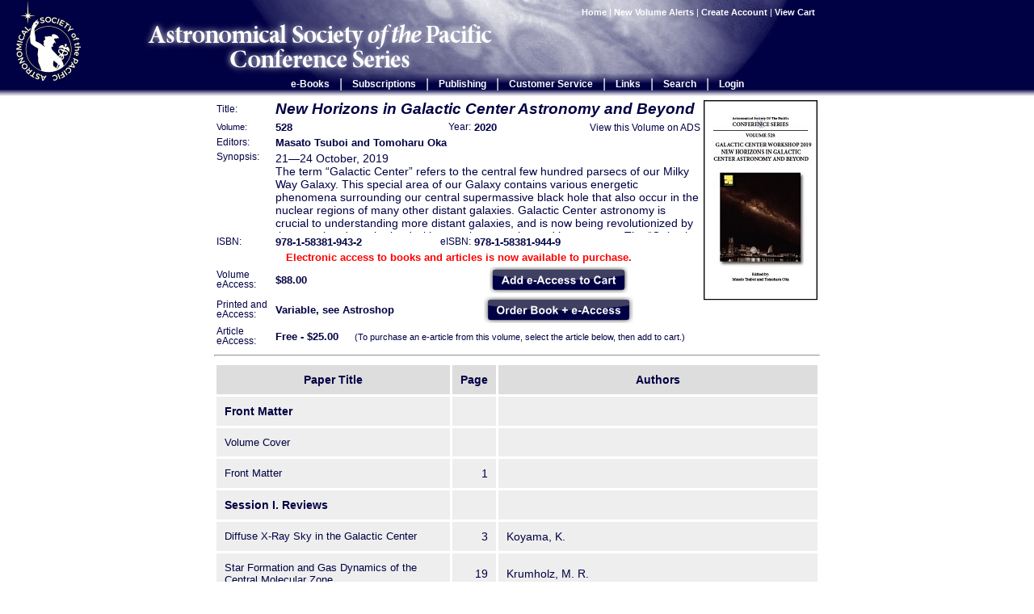

--- FILE ---
content_type: text/html; charset=UTF-8
request_url: https://www.aspbooks.org/a/volumes/table_of_contents/?book_id=598
body_size: 12370
content:
<html>
	<head>
	<title>New Horizons in Galactic Center Astronomy and Beyond - aspbooks.org</title>
	<link rel="shortcut icon" href="/favicon.ico" >
	<meta name="Description" content="">
	<meta name="Keywords" content="">
	<meta http-equiv="Content-Type" content="text/html;charset=utf-8" />
	<link rel="stylesheet" href="/stylesheets/aspcs.css" type="text/css" media="screen, print" />

<!--[if lt IE 7]>
<script language="JavaScript">
function correctPNG() // correctly handle PNG transparency in Win IE 5.5 & 6.
{
   var arVersion = navigator.appVersion.split("MSIE")
   var version = parseFloat(arVersion[1])
   if ((version >= 5.5) && (document.body.filters)) 
   {
      for(var i=0; i<document.images.length; i++)
      {
         var img = document.images[i]
         var imgName = img.src.toUpperCase()
         if (imgName.substring(imgName.length-3, imgName.length) == "PNG")
         {
            var imgID = (img.id) ? "id='" + img.id + "' " : ""
            var imgClass = (img.className) ? "class='" + img.className + "' " : ""
            var imgTitle = (img.title) ? "title='" + img.title + "' " : "title='" + img.alt + "' "
            var imgStyle = "display:inline-block;" + img.style.cssText 
            if (img.align == "left") imgStyle = "float:left;" + imgStyle
            if (img.align == "right") imgStyle = "float:right;" + imgStyle
            if (img.parentElement.href) imgStyle = "cursor:hand;" + imgStyle
            var strNewHTML = "<span " + imgID + imgClass + imgTitle
            + " style=\"" + "width:" + img.width + "px; height:" + img.height + "px;" + imgStyle + ";"
            + "filter:progid:DXImageTransform.Microsoft.AlphaImageLoader"
            + "(src=\'" + img.src + "\', sizingMethod='scale');\"></span>" 
            img.outerHTML = strNewHTML
            i = i-1
         }
      }
   }    
}
window.attachEvent("onload", correctPNG);
</script>
<![endif]-->


		<script src="http://www.google-analytics.com/urchin.js" type="text/javascript"></script>
		<script type="text/javascript" src="/scripts/menus.js"></script>
	</head>
	<body onclick="toggleMenu('close', this, event)">
		<div id="logo"><img alt="ASP logo" src="/images/ASPlogo-1Creverse-2b.png" /></div>
		<div id="aspcs"><img alt="ASPCS" src="/images/aspcs.png" /></div>
		<table id="header">
			<tr>
				<td>&nbsp;</td>
				<td id="headerImage" style="background-image: url('/images/background2.jpg');">
						<table id="headerContent">
							<tr>
								<td id="searchBox">
									<a href="/">Home</a>
																		| <a href="/a/users/notification">New Volume Alerts</a>
																		| <a href="/a/users/create_account">Create Account</a>
																		| <a href="/a/shop/view_cart">View Cart
									</a>&nbsp;

								</td>
							</tr>
							<tr>
								<td style="height: 60px"><div id="headerMiddle">&nbsp;</div></td>
							</tr>
							<tr>
								<td id="headerBottom">
										<table id="menuContainer">
											<tr>
												<td class="menuOption" id="eBooks" onmouseover="mouseOverShowMenu(this.id, event)" onclick="toggleMenu(this.id, this, event)">
													<a onclick="return false" href="/a/menu">e-Books</a>
													<div class="menuDropDown">
														<a href="/a/volumes">Volume Listing</a>	
<a href="/a/volumes/editor_index">Editor Index</a>	
<a href="/a/volumes/author_index">Author Index</a>
<a href="/a/volumes/search/advanced">Advanced Paper Search</a>
<a href="/a/users/notification">New Volume Alerts</a>

													</div>
												</td>
												<td class="menuDivider">|</td>
												<td class="menuOption" id="subscriptions" onmouseover="mouseOverShowMenu(this.id, event)" onclick="toggleMenu(this.id, this, event)">
													<a onclick="return false" href="/a/menu">Subscriptions</a>
													<div class="menuDropDown">
														<a href="https://astrosociety.org/news-publications/aspcs/subscriptions.html" target="_blank">Subscription Information</a>

													</div>
												</td>
												<td class="menuDivider">|</td>
												<td class="menuOption" id="publishing" onmouseover="mouseOverShowMenu(this.id, event)" onclick="toggleMenu(this.id, this, event)">
													<a onclick="return false" href="/a/menu">Publishing</a>
													<div class="menuDropDown">
														<a href="/html/publishing_with_asp/">Publishing with the ASP</a>
<a href="/html/editors_information/">Editors' Information</a>
<a href="/html/publishing_overview/">Overview of the Publishing Process</a>
<a href="/html/instr_temp_mac/">Instructions, Templates, Macros and Forms</a>
<a href="/html/step1_getting_started/">Step 1. Getting Started</a>
<a href="/html/step2_compiling/">Step 2. Compiling the Volume</a>
<a href="/html/step3_submitting/">Step 3. Submitting the Manuscript</a>
<a href="/html/step4_proof_stage/">Step 4. Proof Stage</a>
<a href="/html/step5_printed_volume/">Step 5. Printed Volume</a>
<a href="/html/author_information/">Authors' Information</a>

													</div>
												</td>
												<td class="menuDivider">|</td>
												<td class="menuOption" id="customerService" onmouseover="mouseOverShowMenu(this.id, event)" onclick="toggleMenu(this.id, this, event)">
													<a onclick="return false" href="/a/menu">Customer Service</a>
													<div class="menuDropDown">
														<a href="/html/faq/">Website FAQs</a>
<a href="/html/contact_us/">Contact us</a>
<a href="/html/epurchasing">e-Access Info</a>
<a href="/html/help/">Help</a>

													</div>	
												</td>
												<td class="menuDivider">|</td>
												<td class="menuOption" id="links" onmouseover="mouseOverShowMenu(this.id, event)" onclick="toggleMenu(this.id, this, event)">
													<a onclick="return false" href="/a/menu">Links</a>
													<div class="menuDropDown">
														<a href="http://www.astrosociety.org/" target="_blank">ASP Home Page</a>
<a href="http://www.aspmonographs.org/" target="_blank">ASP Monograph Publications</a>
<a href="http://www.astrosociety.org/pubs/cs/confseries.html" target="_blank">ASP Conference Series Information</a>
<a href="http://www.astrosociety.org/cgi-local/SoftCart.exe/online-store/scstore/shophome.html?E+scstore" target="_blank">Order at the AstroShop</a>
<a href="http://www1.cadc-ccda.hia-iha.nrc-cnrc.gc.ca/meetings/" target="_blank">International Astronomy Meetings</a>
<a href="http://adswww.harvard.edu/" target="_blank">ADS</a>
<a href="http://publication.aspbooks.org" target="_blank">ASPCS Linux Server</a>

													</div>
												</td>
												<td class="menuDivider">|</td>
												<td class="menuOption" id="search" onmouseover="mouseOverShowMenu(this.id, event)" onclick="toggleMenu(this.id, this, event)">
													<a onclick="return false" href="/a/volumes/search">Search</a>
													<div class="menuDropDown" onclick="stopEvent(event)">
														<form style="margin-bottom: 3px;margin-top: 8px" action="/a/volumes/search/results" method="GET" style="margin: 0px">
														<input type="text" name="all" value="" style="margin-left:5px; border: 0;font-size: 85%;padding-left:2px"><br />
														<input type="submit" value="Paper Search" style="border: 1px solid white;font-size: 85%;background-color: #000044;color: white;margin:5px">
														</form>
														<a id="advancedSearch" href="/a/volumes/search/advanced">Advanced Paper Search</a>
													</div>
												</td>
												<td class="menuDivider">|</td>
																							<td class="menuOption" id="login" onmouseover="mouseOverShowMenu(this.id, event)" onclick="toggleMenu(this.id, this, event)">
													<a onclick="return false" href="/a/users/login?ref=%2Fa%2Fvolumes%2Ftable_of_contents%2F%3Fbook_id%3D598">Login</a>
													<div class="menuDropDown" onclick="stopEvent(event)">
														<form style="margin-bottom: 3px;" method="POST" action="/a/users/login/process?ref=%2Fa%2Fvolumes%2Ftable_of_contents%2F%3Fbook_id%3D598">
														<span style="padding-left: 5px;font-size:90%">Username:</span><br />
														<input name="username" type="text" style="margin-left:5px;border: 0;font-size: 85%;padding-left:2px" /><br />
														<span style="padding-left: 5px;font-size:90%">Password:</span><br />
														<input name="password" type="password" style="margin-left:5px;border: 0;font-size: 85%;padding-left:2px" /><br />
														<input type="submit" value="Login" style="border: 1px solid white;font-size: 85%;background-color: #000044;color: white;margin:5px" />
														</form>
														<a id="forgotPassword" href="/a/users/request_password">Forgot Password?</a>
													</div>
												</td>
																						</tr>
										</table>
								</td>
							</tr>
						</table>			
				</td>
				<td>&nbsp;</td>
			</tr>	
		</table>
		
		<table id="content">
			<tr>
				<td>&nbsp;</td>
				<td id="contentSize">
					<div id="contentContainer">
<script language="JavaScript">
c = document.getElementById("contentContainer");
c.style.visibility = "hidden"
</script>


<table width="100%" id="volumeDetails">
	<tr>
		<td><span style="font-size: 80%">Title:</span></td>
		<td colspan="4">
			<span style="font-weight: bold; font-size: 130%;font-style: italic">
			New Horizons in Galactic Center Astronomy and Beyond
			</span>
		</td>
		
		<td rowspan="9" width="15%" align="center" valign="top">
						<img src="/html/publications/528/Cover_Thumbnail.jpg">
								</td>
	</tr>
	<tr>
		<td width="10%"><span style="font-size: 75%">Volume:</span></td>
		<td width="25%">
			<span style="font-size: 90%;font-weight: bold">
			528
			</span>
		</td>
		<td width="10%" align="right"><span style="font-size: 80%">Year:</span></td>
		<td width="20%">
			<span style="font-size: 90%;font-weight: bold">
			2020
			</span>
		<td width="20%" align="right">
			<a href="https://ui.adsabs.harvard.edu/search/p=0&q=bibstem:ASPC volume:528&sort=date desc, bibcode desc" target="_blank">
				<span style="font-size:90%">View this Volume on ADS</span>
			</a>
		</td>
	</tr>
	<tr>
		<td><span style="font-size: 80%">Editors:</span></td>
		<td colspan="4">
			<span style="font-size:90%;font-weight:bold">
			Masato Tsuboi and Tomoharu Oka
			</span>
		</td>
	</tr>
	<tr>
		<td valign="top"><span style="font-size: 80%">Synopsis:</span></td>
		<td colspan="4">
			<div style="height: 100px; overflow: auto">21—24 October, 2019<br />
The term “Galactic Center” refers to the central few hundred parsecs of our Milky Way Galaxy.  This special area of our Galaxy contains various energetic phenomena surrounding our central supermassive black hole that also occur in the nuclear regions of many other distant galaxies. Galactic Center astronomy is crucial to understanding more distant galaxies, and is now being revolutionized by the amazing data obtained with new observatories and instruments.  The “Galactic Center Workshop 2019 - New Horizons in Galactic Center Astronomy and Beyond” conference was held at Keio University, Yokohama, during 21-24 October, 2019.  These proceedings summarize the state-of-the-art knowledge of the Galactic Center as presented at that meeting.  <br />
</div>
		</td>
	</tr>
	<tr>
		<td><span style="font-size: 80%">ISBN:</span></td>
		<td>
			<span style="font-size: 90%;font-weight: bold">
			978-1-58381-943-2
			</span>
		</td>
		<td align="right">
			<span style="font-size: 80%">
			eISBN:
			</span>
		</td>
		<td colspan="2">
			<span style="font-size: 90%;font-weight: bold">
			978-1-58381-944-9
			</span>
		</td>
	</tr>
	<tr>
		<td colspan="5" align="center">
			<span style="color:red;font-size: 90%;font-weight:bold">
				Electronic access to books and articles is now available to purchase.
			</span>
		</td>
	</tr>
	<tr>
		<td><span style="font-size: 80%">Volume eAccess:</span></td>
		<td>
			<span style="font-size: 90%;font-weight: bold">
			$88.00
			</span>
		</td>
		<td colspan="3" align="center">
			<form style="display:inline" method="GET" action="/a/shop/add_to_cart">
				<input type="hidden" name="item_id" value="V0000598">
				<input type="image" src="/images/add_to_cart.png" alt="Add to Cart">
			</form>
		</td>
	</tr>
	<tr>
		<td><span style="font-size: 80%">Printed and eAccess:</span></td>
		<td>
			<span style="font-size: 90%; font-weight: bold">Variable, see Astroshop</span>
		</td>
		<td colspan="3" align="center">
			<form style="display:inline" target="_blank" method="GET" action="https://myasp.astrosociety.org/products/asp-conference-series">
				<input type="image" src="/images/order_from_astroshop.png" alt="Order from AstroShop">
			</form>
		</td>
	</tr>
	<tr>
		<td><span style="font-size: 80%">Article eAccess:</span></td>
		<td colspan="4">
			<span style="font-size: 90%;font-weight: bold">
								Free - $25.00
					
			</span>&nbsp;&nbsp;&nbsp;
			<span style="font-size: 75%">
				(To purchase an e-article from this volume, select the article below, then add to cart.)
			</span>
		</td>		
	</tr>
</table>
			
<hr />
<table width="100%" cellpadding="10" cellspacing="3" border="0">
	<tr bgcolor="dddddd">
		<th>Paper Title</th>
		<th>Page</th>
		<th>Authors</th>
	</tr>
			<tr bgcolor="eeeeee">
			<td><b>Front Matter</b></td>
			<td>&nbsp;</td><td>&nbsp;</td>
		</tr>
					<tr bgcolor="eeeeee">
				<td width="40%"><a href="/a/volumes/article_details/?paper_id=40148">Volume Cover</a></td>
				<td width="5%" align="right"></td>
				<td width="55%"></td>
			</tr>
					<tr bgcolor="eeeeee">
				<td width="40%"><a href="/a/volumes/article_details/?paper_id=40149">Front Matter</a></td>
				<td width="5%" align="right">1</td>
				<td width="55%"></td>
			</tr>
					<tr bgcolor="eeeeee">
			<td><b>Session I. Reviews</b></td>
			<td>&nbsp;</td><td>&nbsp;</td>
		</tr>
					<tr bgcolor="eeeeee">
				<td width="40%"><a href="/a/volumes/article_details/?paper_id=40034">Diffuse X-Ray Sky in the Galactic Center</a></td>
				<td width="5%" align="right">3</td>
				<td width="55%">Koyama, K.</td>
			</tr>
					<tr bgcolor="eeeeee">
				<td width="40%"><a href="/a/volumes/article_details/?paper_id=40035">Star Formation and Gas Dynamics of the Central Molecular Zone</a></td>
				<td width="5%" align="right">19</td>
				<td width="55%">Krumholz, M. R.</td>
			</tr>
					<tr bgcolor="eeeeee">
				<td width="40%"><a href="/a/volumes/article_details/?paper_id=40036">Chemistry in Galactic Centers</a></td>
				<td width="5%" align="right">33</td>
				<td width="55%">Harada, N.</td>
			</tr>
					<tr bgcolor="eeeeee">
			<td><b>Session II. Properties and Dynamics in the Central Molecular Zone</b></td>
			<td>&nbsp;</td><td>&nbsp;</td>
		</tr>
					<tr bgcolor="eeeeee">
				<td width="40%"><a href="/a/volumes/article_details/?paper_id=40037">The Motion and Distribution of Warm Diffuse Gas in the Central Molecular Zone as Revealed by Spectra of H<sub>3</sub><sup>+</sup></a></td>
				<td width="5%" align="right">45</td>
				<td width="55%">Geballe, T. R.</td>
			</tr>
					<tr bgcolor="eeeeee">
				<td width="40%"><a href="/a/volumes/article_details/?paper_id=40038">The Geometry of the Gas Surrounding the Central Molecular Zone: On the Origin of Localised Molecular Clouds With Extreme Velocity Dispersions</a></td>
				<td width="5%" align="right">51</td>
				<td width="55%">Sormani, M. C.</td>
			</tr>
					<tr bgcolor="eeeeee">
				<td width="40%"><a href="/a/volumes/article_details/?paper_id=40039">Gas Flows Toward the Central Molecular Zone</a></td>
				<td width="5%" align="right">57</td>
				<td width="55%">Ott, J.; Meier, D. S.; Gramze, S.; Candelaria, T.; team SWAG</td>
			</tr>
					<tr bgcolor="eeeeee">
				<td width="40%"><a href="/a/volumes/article_details/?paper_id=40040">A Radio Polarimetric Study of the Galactic Center Radio Arc: Characterizing Rotation Measure and Magnetic Field Distributions</a></td>
				<td width="5%" align="right">61</td>
				<td width="55%">Par&eacute;, D. M.; Lang, C. C.; Morris, M. R.; Moore, H.; Mao, S. A.</td>
			</tr>
					<tr bgcolor="eeeeee">
				<td width="40%"><a href="/a/volumes/article_details/?paper_id=40041">Gas Flows in Galactic Centre Environments: Cloud Evolution and Star Formation in the Central Molecular Zone</a></td>
				<td width="5%" align="right">67</td>
				<td width="55%">Petkova, M. A.; Diederik Kruijssen, J. M.</td>
			</tr>
					<tr bgcolor="eeeeee">
				<td width="40%"><a href="/a/volumes/article_details/?paper_id=40042">How Maser Observations Unravel the Gas Motions  in the Galactic Center</a></td>
				<td width="5%" align="right">71</td>
				<td width="55%">Immer, K.; Reid, M. J.; Brunthaler, A.; Menten, K. M.; Zhang, Q.; Lu, X.; Mills, E. A. C.; Ginsburg, A.; Henshaw, J.; Longmore, S.; Kruijssen, D.; Pillai, T.</td>
			</tr>
					<tr bgcolor="eeeeee">
				<td width="40%"><a href="/a/volumes/article_details/?paper_id=40043">Detection of Another Molecular Bubble in the Galactic Center</a></td>
				<td width="5%" align="right">75</td>
				<td width="55%">Tsujimoto, S.; Oka, T.; Takekawa, S.; Yamada, M.; Tokuyama, S.; Iwata, Y.; Roll, J. A.</td>
			</tr>
					<tr bgcolor="eeeeee">
				<td width="40%"><a href="/a/volumes/article_details/?paper_id=40044">Hard X-ray Non-thermal Emission of the Arches Cluster Complex Observed in 2015&ndash;2016 With <em>NuSTAR</em> and XMM&ndash;Newton</a></td>
				<td width="5%" align="right">79</td>
				<td width="55%">Kuznetsova, E.; Krivonos, R.</td>
			</tr>
					<tr bgcolor="eeeeee">
				<td width="40%"><a href="/a/volumes/article_details/?paper_id=40045">Search for Broad-velocity-width Molecular Features  in the Galactic Plane</a></td>
				<td width="5%" align="right">81</td>
				<td width="55%">Yokozuka, H.; Oka, T.; Takekawa, S.; Iwata, Y.; Tsujimoto, S.; Watanabe, Y.</td>
			</tr>
					<tr bgcolor="eeeeee">
				<td width="40%"><a href="/a/volumes/article_details/?paper_id=40046">Automated Identification of High Velocity Compact Clouds in the Central Molecular Zone</a></td>
				<td width="5%" align="right">85</td>
				<td width="55%">Uruno, A.; Oka, T.; Takekawa, S.; Iwata, Y.; Tsujimoto, S.; Kanno, S.; Nakagawara, R.; Yokozuka, H.; Watanabe, Y.</td>
			</tr>
					<tr bgcolor="eeeeee">
				<td width="40%"><a href="/a/volumes/article_details/?paper_id=40047">Spectral Line Survey Toward the Energetic HVCC CO 0.02&ndash;0.02</a></td>
				<td width="5%" align="right">89</td>
				<td width="55%">Nakagawara, R.; Oka, T.; Iwata, Y.; Tsujimoto, S.; Roll, J. A.; Kanno, S.; Uruno, A.; Yokozuka, H.; Watanabe, Y.; Takekawa, S.</td>
			</tr>
					<tr bgcolor="eeeeee">
				<td width="40%"><a href="/a/volumes/article_details/?paper_id=40048">High Spatial Resolution Imaging of the NGC 253 Nuclear Starburst</a></td>
				<td width="5%" align="right">91</td>
				<td width="55%">Nakanishi, K.</td>
			</tr>
					<tr bgcolor="eeeeee">
				<td width="40%"><a href="/a/volumes/article_details/?paper_id=40049">The Role of the Magnetic Activity in the Galactic Center Region With Thermal Effect</a></td>
				<td width="5%" align="right">93</td>
				<td width="55%">Kakiuchi, K.; Suzuki, T. K.; Inoue, T.</td>
			</tr>
					<tr bgcolor="eeeeee">
				<td width="40%"><a href="/a/volumes/article_details/?paper_id=40050">Peculiar Group of High-velocity Compact Clouds Near the Sagittarius B Cloud Complex</a></td>
				<td width="5%" align="right">95</td>
				<td width="55%">Watanabe, Y.; Oka, T.; Takekawa, S.; Tsujimoto, S.; Iwata, Y.; Kanno, S.; Yokozuka, H.; Uruno, A.; Nakagawara, R.</td>
			</tr>
					<tr bgcolor="eeeeee">
				<td width="40%"><a href="/a/volumes/article_details/?paper_id=40051">Monitoring S2 Flux in Search of Potential Bow-shocks to Determine the Ambient Medium Density Profile</a></td>
				<td width="5%" align="right">99</td>
				<td width="55%">Hosseini, S. E.; Zaja&#269;ek, M.; Eckart, A.; Sabha, N. B.</td>
			</tr>
					<tr bgcolor="eeeeee">
				<td width="40%"><a href="/a/volumes/article_details/?paper_id=40052">Discovery of a High-Velocity Compact Cloud With Very High CO <em>J</em>=3&ndash;2/<em>J</em>=1&ndash;0 Ratio</a></td>
				<td width="5%" align="right">103</td>
				<td width="55%">Kanno, S.; Oka, T.; 1; Tsujimoto, 2. S.; Iwata, Y.; Takekawa, S.</td>
			</tr>
					<tr bgcolor="eeeeee">
				<td width="40%"><a href="/a/volumes/article_details/?paper_id=40053">Parallax and Proper Motions Measurement of 22 GHz Water Maser Sources Toward the CMZ With VLBI Astrometric Observations</a></td>
				<td width="5%" align="right">107</td>
				<td width="55%">Sakai, D.; Oyama, T.; Nagayama, T.; Honma, M.; Kobayashi, H.</td>
			</tr>
					<tr bgcolor="eeeeee">
				<td width="40%"><a href="/a/volumes/article_details/?paper_id=40054">A New Look at the High-velocity Compact Cloud CO 0.02&ndash;0.02</a></td>
				<td width="5%" align="right">109</td>
				<td width="55%">Iwata, Y.; Oka, T.; 1; Takekawa, 2. S.; Nakagawara, R.; Tsujimoto, S.; Roll, J. A.</td>
			</tr>
					<tr bgcolor="eeeeee">
				<td width="40%"><a href="/a/volumes/article_details/?paper_id=40055">Large Scale Mapping of the Central Molecular Zone: C+ and CO Emission</a></td>
				<td width="5%" align="right">111</td>
				<td width="55%">Riquelme, D.; G&uuml;sten, R.; Harris, A.; Requena-Torres, M.</td>
			</tr>
					<tr bgcolor="eeeeee">
				<td width="40%"><a href="/a/volumes/article_details/?paper_id=40056">Heating Molecular Gas in the CMZ</a></td>
				<td width="5%" align="right">113</td>
				<td width="55%">Candelaria, T. M.; Meier, D. S.; Ott, J.; Mills, E. A. C.</td>
			</tr>
					<tr bgcolor="eeeeee">
				<td width="40%"><a href="/a/volumes/article_details/?paper_id=40057">The Proper Motion of Sgr A* With Upgrade-VERA</a></td>
				<td width="5%" align="right">115</td>
				<td width="55%">Oyama, T.; Nagayama, T.; Sakai, D.; Yamauchi, A.</td>
			</tr>
					<tr bgcolor="eeeeee">
				<td width="40%"><a href="/a/volumes/article_details/?paper_id=40058">From Simulations to Observations: Line Emission Maps of the Star-forming Clouds in the Central Molecular Zone</a></td>
				<td width="5%" align="right">117</td>
				<td width="55%">Petkova, M. A.; Diederik Kruijssen, J. M.</td>
			</tr>
					<tr bgcolor="eeeeee">
				<td width="40%"><a href="/a/volumes/article_details/?paper_id=40059">A High Spectral Resolution View of the Central Parsec</a></td>
				<td width="5%" align="right">121</td>
				<td width="55%">Moultaka, J.; Eckart, A.; Tikare, K.; Bajat, A.</td>
			</tr>
					<tr bgcolor="eeeeee">
				<td width="40%"><a href="/a/volumes/article_details/?paper_id=40060">A Population of Compact Radio Sources at the Galactic Center</a></td>
				<td width="5%" align="right">125</td>
				<td width="55%">Zhao, J.-H.; Morris, M. R.; Goss, W. M.</td>
			</tr>
					<tr bgcolor="eeeeee">
				<td width="40%"><a href="/a/volumes/article_details/?paper_id=40061">A 50-pc Molecular Ring That Encircles the Brightest Region of Diffuse X-ray Emission &mdash; Physical Association or Just a Coincidence?</a></td>
				<td width="5%" align="right">127</td>
				<td width="55%">Hasegawa, T.; Oka, T.; Takekawa, S.</td>
			</tr>
					<tr bgcolor="eeeeee">
				<td width="40%"><a href="/a/volumes/article_details/?paper_id=40062">Variable Water Maser Emission from the CMZ of the Circinus Galaxy and NGC 4945</a></td>
				<td width="5%" align="right">131</td>
				<td width="55%">Hagiwara, Y.; Horiuchi, S.; Edwards, P. G.</td>
			</tr>
					<tr bgcolor="eeeeee">
				<td width="40%"><a href="/a/volumes/article_details/?paper_id=40063">Magnetohydrodynamic Simulations of the Formation of Eruptive Magnetic Flux Ropes and Molecular Loops in the Galactic Center</a></td>
				<td width="5%" align="right">135</td>
				<td width="55%">Tomiyoshi, T.; Matsumoto, R.</td>
			</tr>
					<tr bgcolor="eeeeee">
			<td><b>Session III. Evolution of the Galactic Nucleus</b></td>
			<td>&nbsp;</td><td>&nbsp;</td>
		</tr>
					<tr bgcolor="eeeeee">
				<td width="40%"><a href="/a/volumes/article_details/?paper_id=40064">Observations of the X-ray Source Population in the Galactic Center</a></td>
				<td width="5%" align="right">139</td>
				<td width="55%">Krivonos, R.; Hailey, C.; Mori, K.; Bauer, F.; Berkowitz, M.; Hong, J.; Hord, B.; Mandel, S.; Schutt, Y.</td>
			</tr>
					<tr bgcolor="eeeeee">
				<td width="40%"><a href="/a/volumes/article_details/?paper_id=40065">Intermediate-mass Black Hole Candidates in the Galactic Center</a></td>
				<td width="5%" align="right">149</td>
				<td width="55%">Takekawa, S.; Oka, T.; Iwata, Y.; Tsujimoto, S.; Nomura, M.</td>
			</tr>
					<tr bgcolor="eeeeee">
				<td width="40%"><a href="/a/volumes/article_details/?paper_id=40066">Ionized Gas Ring Rotating Around the Galactic Center  IMBH, IRS13E3</a></td>
				<td width="5%" align="right">155</td>
				<td width="55%">Tsuboi, M.; Kitamura, Y.; Tsutsumi, T.; Miyawaki, R.; Miyoshi, M.; Miyazaki, A.</td>
			</tr>
					<tr bgcolor="eeeeee">
				<td width="40%"><a href="/a/volumes/article_details/?paper_id=40067">Intermediate Mass Black Holes Orbiting Around SgrA*</a></td>
				<td width="5%" align="right">159</td>
				<td width="55%">Arca Sedda, M.</td>
			</tr>
					<tr bgcolor="eeeeee">
				<td width="40%"><a href="/a/volumes/article_details/?paper_id=40068">Galactic Center Archeology Through the Exploration of the Nuclear Bulge by Small-JASMINE</a></td>
				<td width="5%" align="right">163</td>
				<td width="55%">Gouda, N.; JASMINE team</td>
			</tr>
					<tr bgcolor="eeeeee">
				<td width="40%"><a href="/a/volumes/article_details/?paper_id=40069">Extreme Young Star Clusters With MAORY+MICADO at the ELT: The Arches Cluster</a></td>
				<td width="5%" align="right">167</td>
				<td width="55%">Sabha, N. B.; Mapelli, M.; Fiorentino, G.; Spera, M.; Bellazzini, M.; Schreiber, L.</td>
			</tr>
					<tr bgcolor="eeeeee">
				<td width="40%"><a href="/a/volumes/article_details/?paper_id=40070">A Search for Compact Radio Sources Toward the Center  of the Galaxy</a></td>
				<td width="5%" align="right">171</td>
				<td width="55%">Sukehiro, S.; Fujisawa, K.; Yonekura, Y.</td>
			</tr>
					<tr bgcolor="eeeeee">
				<td width="40%"><a href="/a/volumes/article_details/?paper_id=40071">A Lower Limit to the Mass of an IMBH Candidate in the Galactic Center</a></td>
				<td width="5%" align="right">175</td>
				<td width="55%">Ballone, A.; Mapelli, M.; Pasquato, M.</td>
			</tr>
					<tr bgcolor="eeeeee">
				<td width="40%"><a href="/a/volumes/article_details/?paper_id=40072">Origin of the X-ray Excess in the Galactic Centre</a></td>
				<td width="5%" align="right">179</td>
				<td width="55%">Panamarev, T.; Just, A.; Spurzem, R.; Arca Sedda, M.; Berczik, P.; Wang, L.</td>
			</tr>
					<tr bgcolor="eeeeee">
				<td width="40%"><a href="/a/volumes/article_details/?paper_id=40073">Statistical Search for a Cusp in the GC Nuclear Star Cluster</a></td>
				<td width="5%" align="right">181</td>
				<td width="55%">Sakai, S.; Martinez, G.; Chappell, S.; Ghez, A.; Do, T.</td>
			</tr>
					<tr bgcolor="eeeeee">
				<td width="40%"><a href="/a/volumes/article_details/?paper_id=40074">Discovery of Molecular Loops in NGC 253</a></td>
				<td width="5%" align="right">183</td>
				<td width="55%">Konishi, R.; Muraoka, K.; Onishi, T.; Tokuda, K.; Enokiya, R.; Fukui, Y.</td>
			</tr>
					<tr bgcolor="eeeeee">
			<td><b>Session IV. Accretion and Feedback in the Galactic Center</b></td>
			<td>&nbsp;</td><td>&nbsp;</td>
		</tr>
					<tr bgcolor="eeeeee">
				<td width="40%"><a href="/a/volumes/article_details/?paper_id=40075">Interpreting Low-Luminosity Accretion From the Extended Quiescent Emission of Sgr A*</a></td>
				<td width="5%" align="right">189</td>
				<td width="55%">Corrales, L.</td>
			</tr>
					<tr bgcolor="eeeeee">
				<td width="40%"><a href="/a/volumes/article_details/?paper_id=40076">Dynamics of Streamers Towards the Circumnuclear Disk: On-going Mass Accretion</a></td>
				<td width="5%" align="right">197</td>
				<td width="55%">Hsieh, P.-Y.</td>
			</tr>
					<tr bgcolor="eeeeee">
				<td width="40%"><a href="/a/volumes/article_details/?paper_id=40077">A Detection of Sgr A* in the Far Infrared</a></td>
				<td width="5%" align="right">203</td>
				<td width="55%">von Fellenberg, S. D.; Gillessen, S.; Graci&aacute;-Carpio, J.; Fritz, T. K.; Dexter, J.; Baub&ouml;ck, M.; Ponti, G.; Gao, F.; Habibi, M.; Plewa, P. M.; Pfuhl, O.; Jimenez-Rosales, A.; Waisberg, I.; Widmann, F.; Ott, T.; Eisenhauer, F.; Genzel, R.</td>
			</tr>
					<tr bgcolor="eeeeee">
				<td width="40%"><a href="/a/volumes/article_details/?paper_id=40078">Cosmic-ray Particles in the Galactic Center: Blowing in the Wind</a></td>
				<td width="5%" align="right">207</td>
				<td width="55%">Yusef-Zadeh, F.; Wardle, M.; Heywood, I.; Cotton, W.; Royster, M.</td>
			</tr>
					<tr bgcolor="eeeeee">
				<td width="40%"><a href="/a/volumes/article_details/?paper_id=40079">Flaring in the Heart of the Milky Way: X-ray and Infrared Variability of Sgr A* from <em>Chandra</em> and <em>Spitzer</em></a></td>
				<td width="5%" align="right">211</td>
				<td width="55%">Boyce, H.; Haggard, D.; Witzel, G.; Willner, S. P.; Neilsen, J.; Hora, J. L.; Markoff, S.; Ponti, G.; Baganoff, F.; Becklin, E.; Fazio, G.; Lowrance, P.; Morris, M.; Smith, H. A.</td>
			</tr>
					<tr bgcolor="eeeeee">
				<td width="40%"><a href="/a/volumes/article_details/?paper_id=40080">A Population of G-objects in the Central Arcsecond</a></td>
				<td width="5%" align="right">215</td>
				<td width="55%">Ciurlo, A.; Campbell, R. D.; Morris, M. R.; Do, T.; Ghez, A. M.; Hees, A.; Sitarski, B. N.; O'Neil, K. K.; Chu, D. S.; Martinez, G. D.; Naoz, S.; Stephan, A. P.</td>
			</tr>
					<tr bgcolor="eeeeee">
				<td width="40%"><a href="/a/volumes/article_details/?paper_id=40081">Formation of the Circumnuclear Disc and the Nearby  Molecular Clouds</a></td>
				<td width="5%" align="right">219</td>
				<td width="55%">Ballone, A.; Mapelli, M.; Trani, A. A.</td>
			</tr>
					<tr bgcolor="eeeeee">
				<td width="40%"><a href="/a/volumes/article_details/?paper_id=40082">The Role of Interacting Stellar Winds Feeding Sagittarius A*</a></td>
				<td width="5%" align="right">221</td>
				<td width="55%">Calder&oacute;n, D.; Cuadra, J.; Schartmann, M.; Burkert, A.; Russell C. M. P.</td>
			</tr>
					<tr bgcolor="eeeeee">
				<td width="40%"><a href="/a/volumes/article_details/?paper_id=40083">Time Variations of the Sgr A* Flux at 230 GHz With ALMA</a></td>
				<td width="5%" align="right">223</td>
				<td width="55%">Iwata, Y.; Oka, T.; Miyoshi, M.; Tsuboi, M.; Takekawa, S.</td>
			</tr>
					<tr bgcolor="eeeeee">
				<td width="40%"><a href="/a/volumes/article_details/?paper_id=40084">Reconstructing the Past Light Curve of Sgr A* With X-ray Echoes</a></td>
				<td width="5%" align="right">227</td>
				<td width="55%">Chuard, D.; Terrier, R.; Goldwurm, A.; Clavel, M.; Soldi, S.; Morris, M. R.; Ponti, G.</td>
			</tr>
					<tr bgcolor="eeeeee">
				<td width="40%"><a href="/a/volumes/article_details/?paper_id=40085">90 Winds, Some X-rays, and Sgr A* Walk Into VR...</a></td>
				<td width="5%" align="right">229</td>
				<td width="55%">Russell, C. M. P.; Luco, B.; Sepulveda, M.; Cuadra, J.; Calder&oacute;n, D.; Wang, Q. D.</td>
			</tr>
					<tr bgcolor="eeeeee">
				<td width="40%"><a href="/a/volumes/article_details/?paper_id=40086">Molecular Gas  Forming Around a Wolf-Rayet Star   at the Galactic Center?</a></td>
				<td width="5%" align="right">231</td>
				<td width="55%">Ciurlo, A.; Morris, M. R.; Do, T.; Ghez, A. M.</td>
			</tr>
					<tr bgcolor="eeeeee">
				<td width="40%"><a href="/a/volumes/article_details/?paper_id=40087">Consistency of the Infrared Variability of SGR A* over 22yr</a></td>
				<td width="5%" align="right">233</td>
				<td width="55%">Chen, Z.; Gallego-Cano, E.; Do, T.; Witzel, G.; Ghez, A. M.; Sch&ouml;del, R.; Sitarski, B. N.; Becklin, E. E.; Lu, J.; Morris, M. R.; Dehghanfar, A.; Gautam, A. K.; Hees, A.; Hosek Jr., M. W.; Jia, S.; Mangian, A. C.; Matthews, K.</td>
			</tr>
					<tr bgcolor="eeeeee">
				<td width="40%"><a href="/a/volumes/article_details/?paper_id=40088">Keck LGSAO Observations of X7, an Extended Evolving Object Near Sgr A*</a></td>
				<td width="5%" align="right">235</td>
				<td width="55%">Campbell, R.; Ciurlo, A.; Morris, M. R.; Do, T.; Ghez, A.</td>
			</tr>
					<tr bgcolor="eeeeee">
			<td><b>Session V. Testing General Relativity with Sgr A*</b></td>
			<td>&nbsp;</td><td>&nbsp;</td>
		</tr>
					<tr bgcolor="eeeeee">
				<td width="40%"><a href="/a/volumes/article_details/?paper_id=40089">General Relativistic Effects Around the Galactic Center Black Hole</a></td>
				<td width="5%" align="right">239</td>
				<td width="55%">Abuter, R.; Amorim, A.; Baub&ouml;ck, M.; Berger, J. P.; Bonnet, H.; Brandner, W.; Cl&eacute;net, Y.; Foresto, V. C. d.; de Zeeuw, P. T.; Dexter, J.; Duvert, G.; Eckart, A.; Eisenhauer, F.; Schreiber, N. M. F.; Garcia, P.; Gao, F.; Gendron, E.; Genzel, R.; Gerhard, O.; Gillessen, S.; Habibi, M.; Haubois, X.; Henning, T.; Hippler, S.; Horrobin, M.; Jim&eacute;nez-Rosales, A.; Jocou, L.; Kervella, P.; Lacour, S.; Lapeyr&eacute;re, V.; Bouquin, J. L.; L&eacute;na, P.; Ott, T.; Paumard, T.; Perraut, K.; Perrin, G.; Pfuhl, O.; Rabien, S.; Coira, G. R.; Rousset, G.; Scheithauer, S.; Sternberg, A.; Straub, O.; Straubmeier, C.; Sturm, E.; Tacconi, L. J.; Vincent, F.; Fellenberg, S. v.; Waisberg, I.; Widmann, F.; Wieprecht, E.; Wiezorrek, E.; Woillez, J.; Yazici, S.; GRAVITY collaboration</td>
			</tr>
					<tr bgcolor="eeeeee">
				<td width="40%"><a href="/a/volumes/article_details/?paper_id=40090">Testing Fundamental Physics With Stellar Orbits  at the Galactic Center</a></td>
				<td width="5%" align="right">249</td>
				<td width="55%">Do, T.; Hees, A.; Ghez, A.; Martinez, G. D.; Chu, D. S.; Jia, S.; Sakai, S.; Lu, J. R.; Gautam, A. K.; O'Neil, K. K.; Becklin, E. E.; Morris, M. R.; Matthews, K.; Nishiyama, S.; Campbell, R.; Chappell, S.; Chen, Z.; Ciurlo, A.; Witzel, A.; Gallego-Cano, E.; Kerzendorf, W. E.; Lyke, J. E.; Naoz, S.; Saida, H.; Sch&ouml;del, R.; Takahashi, M.; Takamori, Y.; Witzel, G.; Wizinowich, P.; Roberts, B. M.</td>
			</tr>
					<tr bgcolor="eeeeee">
				<td width="40%"><a href="/a/volumes/article_details/?paper_id=40091">Testing Theories of Gravity via Black Hole Shadows in Sgr A*</a></td>
				<td width="5%" align="right">255</td>
				<td width="55%">Mizuno, Y.; Younsi, Z.; Fromm, C. M.; Porth, O.; De Laurentis, M.; Olivares, H.; Falcke, H.; Kramer, M.; Rezzolla, L.</td>
			</tr>
					<tr bgcolor="eeeeee">
				<td width="40%"><a href="/a/volumes/article_details/?paper_id=40092">Short Time Scale Variation in the Sub-millimeter Flux of Sgr A<sup>*</sup></a></td>
				<td width="5%" align="right">259</td>
				<td width="55%">Miyoshi, M.; Asaki, Y.; Tsuboi, M.; Uehara, K.; Oka, T.; Iwata, Y.; Takahashi, M.; Ishitsuka, J.; Tsutsumi, T.; Miyazaki, A.; Matsumoto, R.</td>
			</tr>
					<tr bgcolor="eeeeee">
				<td width="40%"><a href="/a/volumes/article_details/?paper_id=40093">Modeling Incomplete Orbits as Gaussian Processes</a></td>
				<td width="5%" align="right">263</td>
				<td width="55%">Martinez, G. D.</td>
			</tr>
					<tr bgcolor="eeeeee">
				<td width="40%"><a href="/a/volumes/article_details/?paper_id=40094">Detecting General Relativistic Effect of a Star Orbiting Sgr A<sup>ast</sup> Using Subaru Telescope</a></td>
				<td width="5%" align="right">265</td>
				<td width="55%">Saida, H.; Nishiyama, S.; members of Subaru Proposals</td>
			</tr>
					<tr bgcolor="eeeeee">
			<td><b>Session VI. Star Formation in the Galactic Center</b></td>
			<td>&nbsp;</td><td>&nbsp;</td>
		</tr>
					<tr bgcolor="eeeeee">
				<td width="40%"><a href="/a/volumes/article_details/?paper_id=40095">Star Formation in The Galactic Disk and The Galactic Center</a></td>
				<td width="5%" align="right">271</td>
				<td width="55%">Inutsuka, S.</td>
			</tr>
					<tr bgcolor="eeeeee">
				<td width="40%"><a href="/a/volumes/article_details/?paper_id=40096">Evidence for the Major Cloud-Cloud Collisions in the Central Molecular Zone</a></td>
				<td width="5%" align="right">279</td>
				<td width="55%">Enokiya, R.; Fukui, Y.</td>
			</tr>
					<tr bgcolor="eeeeee">
				<td width="40%"><a href="/a/volumes/article_details/?paper_id=40151">The Interaction Between the Arches Cluster and the Arched-Filaments in the Galactic Center</a></td>
				<td width="5%" align="right">283</td>
				<td width="55%">Garc&iacute;a, P.; Abel, N.; R&ouml;lig, M.; Simon, R.; Stutzki, J.</td>
			</tr>
					<tr bgcolor="eeeeee">
				<td width="40%"><a href="/a/volumes/article_details/?paper_id=40098">The Extraordinarily Variable Star Formation History of the Nuclear Disc of the Milky Way</a></td>
				<td width="5%" align="right">287</td>
				<td width="55%">Nogueras-Lara, F.; Sch&ouml;del, R.</td>
			</tr>
					<tr bgcolor="eeeeee">
				<td width="40%"><a href="/a/volumes/article_details/?paper_id=40099">Birth of a Super Stellar Cluster in  the Star-forming Complex Sgr B2(N)</a></td>
				<td width="5%" align="right">291</td>
				<td width="55%">Schw&ouml;rer, A.; S&aacute;nchez-Monge, &Aacute;.; Schilke, P.</td>
			</tr>
					<tr bgcolor="eeeeee">
				<td width="40%"><a href="/a/volumes/article_details/?paper_id=40100">Twins at Heart: The Centres of M83 and the Milky Way as Opposite Extremes of a Common Star Formation Cycle</a></td>
				<td width="5%" align="right">295</td>
				<td width="55%">Callanan, D.; Longmore, S. N.</td>
			</tr>
					<tr bgcolor="eeeeee">
				<td width="40%"><a href="/a/volumes/article_details/?paper_id=40101">Unveiling the Hidden Star Formation in the Galactic Centre Dust Ridge with the SMA and ALMA</a></td>
				<td width="5%" align="right">299</td>
				<td width="55%">Walker, D.</td>
			</tr>
					<tr bgcolor="eeeeee">
				<td width="40%"><a href="/a/volumes/article_details/?paper_id=40102">Massive Cluster Formation and Feedback  Within the Galactic Centre</a></td>
				<td width="5%" align="right">303</td>
				<td width="55%">Barnes, A. T.; Longmore, S. N.; Bigiel, F.</td>
			</tr>
					<tr bgcolor="eeeeee">
				<td width="40%"><a href="/a/volumes/article_details/?paper_id=40152">A Multi-Species Multi-Wavelength View of the Sgr A Complex</a></td>
				<td width="5%" align="right">309</td>
				<td width="55%">Garc&iacute;a, P.; Steinke, M.; Simon, R; Stutzki, J.</td>
			</tr>
					<tr bgcolor="eeeeee">
				<td width="40%"><a href="/a/volumes/article_details/?paper_id=40105">The 3D Positions of Gas and Dust Clouds in the Galactic Centre</a></td>
				<td width="5%" align="right">311</td>
				<td width="55%">Ordenes-Huanca, C.; Cuadra, J.; Wang, D.</td>
			</tr>
					<tr bgcolor="eeeeee">
				<td width="40%"><a href="/a/volumes/article_details/?paper_id=40106">ALMA Astrometry of the IR Stars in the Vicinity of Sgr A<sup>ast</sup></a></td>
				<td width="5%" align="right">315</td>
				<td width="55%">Tsuboi, M.; Kitamura, Y.; Tsutsumi, T.; Miyawaki, R.; Miyoshi, M.; Miyazaki, A.</td>
			</tr>
					<tr bgcolor="eeeeee">
				<td width="40%"><a href="/a/volumes/article_details/?paper_id=40107">Sagittarius B2: Understanding the Mix of Thermal and Non-thermal Emission</a></td>
				<td width="5%" align="right">317</td>
				<td width="55%">Meng, F.; S&aacute;nchez-Monge, &Aacute;.; Schilke, P.; Veena, V. S.</td>
			</tr>
					<tr bgcolor="eeeeee">
				<td width="40%"><a href="/a/volumes/article_details/?paper_id=40108">New Analysis of Magnetic Field Using Gaia DR2 Catalog and Cepheids in the Galactic Plane</a></td>
				<td width="5%" align="right">319</td>
				<td width="55%">Zenko, T.; Nagata, T.; Kurita, M.; Kino, M.; Nishiyama, S.; Matsunaga, N.; Nakajima, Y.</td>
			</tr>
					<tr bgcolor="eeeeee">
				<td width="40%"><a href="/a/volumes/article_details/?paper_id=40109">Constraining the Binarity of the S-stars Orbiting the Central Supermassive Black Hole Using Radial Velocities</a></td>
				<td width="5%" align="right">321</td>
				<td width="55%">Chu, D. S.; Do, T.; Ghez, A.; Hees, A.; Ciurlo, A.; Gautam, A. K.; O'neil, K. K.; Hosek Jr., M. W.; Chen, Z.; Sakai, S.; Lu, J. R.; Bentley, R.</td>
			</tr>
					<tr bgcolor="eeeeee">
				<td width="40%"><a href="/a/volumes/article_details/?paper_id=40110">2 &ndash; 4 &mu;m  Spectroscopy of Red Point Sources in the Galactic Center</a></td>
				<td width="5%" align="right">325</td>
				<td width="55%">Jang, D.; An, D.; Sellgren, K.; Ram&iacute;rez, S. V.; Boogert, A. C. A.; Geballe, T. R.</td>
			</tr>
					<tr bgcolor="eeeeee">
				<td width="40%"><a href="/a/volumes/article_details/?paper_id=40111">Spatially-resolved Measurement of Hydrogen Volume Density in the Central Molecular Zone of the Milky Way</a></td>
				<td width="5%" align="right">329</td>
				<td width="55%">Tanaka, K.</td>
			</tr>
					<tr bgcolor="eeeeee">
				<td width="40%"><a href="/a/volumes/article_details/?paper_id=40112">Star Formation in the Inner Bulges of Milky Way-like Galaxies with Gas Replenishment</a></td>
				<td width="5%" align="right">331</td>
				<td width="55%">Park, S.-M.; Kim, S. S.; Shin, J.; Chun, K.</td>
			</tr>
					<tr bgcolor="eeeeee">
				<td width="40%"><a href="/a/volumes/article_details/?paper_id=40113">Rings and Star Formation in Central Regions of Simulated Barred-spiral Galaxies</a></td>
				<td width="5%" align="right">335</td>
				<td width="55%">Seo, W.-Y.; Kim, W.-T..</td>
			</tr>
					<tr bgcolor="eeeeee">
				<td width="40%"><a href="/a/volumes/article_details/?paper_id=40114">High Resolution Ionized Gas Kinematics in CMZ Clouds</a></td>
				<td width="5%" align="right">337</td>
				<td width="55%">Butterfield, N.; Lang, C.; Ginsburg, A.; Barnes, A.; Dunnagan, R.</td>
			</tr>
					<tr bgcolor="eeeeee">
				<td width="40%"><a href="/a/volumes/article_details/?paper_id=40115">Young Massive Clusters at the Galactic Center:  The Initial Mass Function</a></td>
				<td width="5%" align="right">339</td>
				<td width="55%">Hosek Jr., M. W.; Lu, J. R.; Rui, N. Z.; Anderson, J.; Najarro, F.; Ghez, A. M.; Morris, M. R.; Clarkson, W. I.; Albers, S. M.</td>
			</tr>
					<tr bgcolor="eeeeee">
				<td width="40%"><a href="/a/volumes/article_details/?paper_id=40116">Investigation for Evidence and Impacts of Cloud-Cloud Collisions in the Galactic Center I:  Common Foot Point of Molecular Loops 1 and 2</a></td>
				<td width="5%" align="right">343</td>
				<td width="55%">Enokiya, R.; Torii, K.; Matsunaga, K.; Fukui, Y.</td>
			</tr>
					<tr bgcolor="eeeeee">
				<td width="40%"><a href="/a/volumes/article_details/?paper_id=40117">Investigation for Evidence and Impacts of Cloud-Cloud Collisions in the Galactic Center II: Active Star Forming Regions in the Central Molecular Zone</a></td>
				<td width="5%" align="right">345</td>
				<td width="55%">Enokiya, R.; Matsunaga, K.; Fukui, Y.</td>
			</tr>
					<tr bgcolor="eeeeee">
				<td width="40%"><a href="/a/volumes/article_details/?paper_id=40118">Investigation for Evidence and Impacts of Cloud-Cloud Collisions in the Galactic Center III: The l=1.&deg;3 Complex</a></td>
				<td width="5%" align="right">349</td>
				<td width="55%">Matsunaga, K.; Enokiya, R.; Tachihara, K.; Torii, K.; Fukui, Y.</td>
			</tr>
					<tr bgcolor="eeeeee">
			<td><b>Session VII. The Galactic Center Stellar Population</b></td>
			<td>&nbsp;</td><td>&nbsp;</td>
		</tr>
					<tr bgcolor="eeeeee">
				<td width="40%"><a href="/a/volumes/article_details/?paper_id=40119">The Nuclear Stellar Disc and Cluster of the Milky Way</a></td>
				<td width="5%" align="right">353</td>
				<td width="55%">Sch&ouml;del, R.</td>
			</tr>
					<tr bgcolor="eeeeee">
				<td width="40%"><a href="/a/volumes/article_details/?paper_id=40120">A Masing BAaDE's Window  BAaDE: The Bulge Asymmetries and Dynamical Evolution Survey</a></td>
				<td width="5%" align="right">361</td>
				<td width="55%">Sjouwerman, L. O.; Pihlstr&ouml;m, Y. M.; Stroh, M. C.; Lewis, M. O.; Trapp, A. C.; Rich, R. M.; Morris, M. R.; Claussen, M. J.; the BAaDE collaboration</td>
			</tr>
					<tr bgcolor="eeeeee">
				<td width="40%"><a href="/a/volumes/article_details/?paper_id=40121">Proper Motion Study of the Galactic Centre</a></td>
				<td width="5%" align="right">365</td>
				<td width="55%">Shahzamanian, B.; Sch&ouml;del, R.</td>
			</tr>
					<tr bgcolor="eeeeee">
				<td width="40%"><a href="/a/volumes/article_details/?paper_id=40122">The X-ray Background Emission of the Galactic Center and Bulge with <em>NuSTAR</em></a></td>
				<td width="5%" align="right">371</td>
				<td width="55%">Kuznetsova, E.; Krivonos, R.; Perez, K.; Wik, D. R.</td>
			</tr>
					<tr bgcolor="eeeeee">
				<td width="40%"><a href="/a/volumes/article_details/?paper_id=40123">Evidence of a Chemical Difference Between the Galactic Center and the Surrounding Inner Bulge Stellar Populations</a></td>
				<td width="5%" align="right">377</td>
				<td width="55%">Schultheis, M.</td>
			</tr>
					<tr bgcolor="eeeeee">
				<td width="40%"><a href="/a/volumes/article_details/?paper_id=40124">High-resolution Near-infrared Spectroscopy of Late-type Stars Near the Galactic Supermassive Black Hole</a></td>
				<td width="5%" align="right">383</td>
				<td width="55%">Nishiyama, S.; Kara, T.; Gorin, H.; Kurihara, S.</td>
			</tr>
					<tr bgcolor="eeeeee">
				<td width="40%"><a href="/a/volumes/article_details/?paper_id=40125">Young and Eccentric: A 3-body Scattering Origin for the S-stars and the G-objects</a></td>
				<td width="5%" align="right">387</td>
				<td width="55%">Trani, A. A.; Fujii, M. S.; Spera, M.</td>
			</tr>
					<tr bgcolor="eeeeee">
				<td width="40%"><a href="/a/volumes/article_details/?paper_id=40126">The GALACTICNUCLEUS Survey</a></td>
				<td width="5%" align="right">389</td>
				<td width="55%">Nogueras-Lara, F.; Sch&ouml;del, R.</td>
			</tr>
					<tr bgcolor="eeeeee">
				<td width="40%"><a href="/a/volumes/article_details/?paper_id=40127">The Long Eclipse in the Low-mass X-ray Binary  near the Galactic Center</a></td>
				<td width="5%" align="right">391</td>
				<td width="55%">Sasaki, R.; Maeda, Y.; Tsuboi, Y.; Gendreau, K.; Arzoumanian, Z.; Markwardt, C.</td>
			</tr>
					<tr bgcolor="eeeeee">
				<td width="40%"><a href="/a/volumes/article_details/?paper_id=40128">Constraints on the Density of the Dark Cusp Around the Galactic Center Supermassive Black Hole With a Newly Detected, Old, {&asymp;}79 Day Period Stellar Binary System</a></td>
				<td width="5%" align="right">393</td>
				<td width="55%">Gautam, A. K.; Do, T.; Ghez, A. M.; Hosek Jr., M. W.; Naoz, S.; Sakai, S.; Morris, M. R.; Cochran, E.; Martinez, G. D.; Chu, D. S.; Lu, J. R.; Jia, S.; Becklin, E. E.; Matthews, K.</td>
			</tr>
					<tr bgcolor="eeeeee">
				<td width="40%"><a href="/a/volumes/article_details/?paper_id=40153">The Molecular Layer of GCIRS7</a></td>
				<td width="5%" align="right">397</td>
				<td width="55%">Rodr&iacute;guez-Coira, G.; Amorim, A.; Baub&ouml;ck, M.; Benisty, M.; Berger, J.-P.; Cl&eacute;net, Y.; Coud&eacute; Du Foresto, V.; de Zeeuw, T.; Dexter, J.; Duvert, G.; Eckart, A.; Eisenhauer, F.; Ferreira, M. C.; Gao, F.; Garcia, P. J. V.; Gendron, E.; Genzel, R.; Gillessen, S.; Gordo, P.; Habibi, M.; Horrobin, M.; Jimenez-Rosales, A.; Jocou, L.; Kervella, P.; Lacour, S.; Bouquin, J. L.; L&eacute;na, P.; Ott, T.; P&ouml;ssel, M.; Paumard, T.; Perraut, K.; Perrin, G.; Pfuhl, O.; Rousset, G.; Straub, O.; Straubmeier, C.; Sturm, E.; Vincent, F.; von Fellenberg, S.; Waisberg, I.; Widmann, F.; GRAVITY Collaboration</td>
			</tr>
					<tr bgcolor="eeeeee">
				<td width="40%"><a href="/a/volumes/article_details/?paper_id=40130">Leave-One-Out Cross Validation: Assessing Consistency of Astrometric Measurements Using &ldquo;Bayesian Residuals&rdquo;</a></td>
				<td width="5%" align="right">399</td>
				<td width="55%">Kosmo O'Neil, K.; Martinez, G. D.; Do, T.; Ghez, A. M.; Chu, D. S.; Sakai, S.</td>
			</tr>
					<tr bgcolor="eeeeee">
				<td width="40%"><a href="/a/volumes/article_details/?paper_id=40131">The Galactic Center Diffuse X-rays and Isolated Black Holes With FORCE</a></td>
				<td width="5%" align="right">401</td>
				<td width="55%">Nobukawa, M.; Ueda, Y.; Tsuru, T. G.; Mori, K.; the FORCE team</td>
			</tr>
					<tr bgcolor="eeeeee">
				<td width="40%"><a href="/a/volumes/article_details/?paper_id=40132">Discovery of Recombining Plasma from a Magnetic Cataclysmic Variable, EX Hya with Suzaku</a></td>
				<td width="5%" align="right">403</td>
				<td width="55%">Sako, T.; Nobukawa, M.</td>
			</tr>
					<tr bgcolor="eeeeee">
			<td><b>Session VIII. High Energy Process, Dark Matter in the Galactic Center</b></td>
			<td>&nbsp;</td><td>&nbsp;</td>
		</tr>
					<tr bgcolor="eeeeee">
				<td width="40%"><a href="/a/volumes/article_details/?paper_id=40133">Particle Astrophysics of the Galactic Center: Fermi GeV Excess</a></td>
				<td width="5%" align="right">407</td>
				<td width="55%">Horiuchi, S.</td>
			</tr>
					<tr bgcolor="eeeeee">
				<td width="40%"><a href="/a/volumes/article_details/?paper_id=40134">Measurement of Low-energy Cosmic Rays</a></td>
				<td width="5%" align="right">415</td>
				<td width="55%">Nobukawa, K. K.</td>
			</tr>
					<tr bgcolor="eeeeee">
				<td width="40%"><a href="/a/volumes/article_details/?paper_id=40135">Recent Progress in X-ray Observations of Outflows From the Galactic Center</a></td>
				<td width="5%" align="right">423</td>
				<td width="55%">Nakashima, S.</td>
			</tr>
					<tr bgcolor="eeeeee">
				<td width="40%"><a href="/a/volumes/article_details/?paper_id=40136">High Cosmic Ray Flux in the Galactic Center Probed by the H<sub>3<sup>+</sub></sup> Infrared Spectrum</a></td>
				<td width="5%" align="right">425</td>
				<td width="55%">Oka, T.</td>
			</tr>
					<tr bgcolor="eeeeee">
				<td width="40%"><a href="/a/volumes/article_details/?paper_id=40137">Dark Matter at the Galactic Centre: Dead or Alive?</a></td>
				<td width="5%" align="right">429</td>
				<td width="55%">Bergstr&ouml;m, L.</td>
			</tr>
					<tr bgcolor="eeeeee">
				<td width="40%"><a href="/a/volumes/article_details/?paper_id=40138">Discovery of a Recombining Plasma in Sagittarius A East and Its Relation to the Past Activity of Sagittarius A*</a></td>
				<td width="5%" align="right">433</td>
				<td width="55%">Uchiyama, H.; Ono, A.; Yamauchi, S.; Nobukawa, M.; Nobukawa, K. K.; Koyama, K.</td>
			</tr>
					<tr bgcolor="eeeeee">
				<td width="40%"><a href="/a/volumes/article_details/?paper_id=40139">A Spot of Light in the Dark Night: On the Origin of the &gamma; and X-ray Excesses at the Galactic Centre</a></td>
				<td width="5%" align="right">437</td>
				<td width="55%">Arca Sedda, M.</td>
			</tr>
					<tr bgcolor="eeeeee">
				<td width="40%"><a href="/a/volumes/article_details/?paper_id=40140">Detailed Analysis of the Supernova Remnant RX J1713.7-3946 at Energies up to 120 keV with <em>XMM-Newton</em>, <em>INTEGRAL</em> and <em>ART-XC</em></a></td>
				<td width="5%" align="right">441</td>
				<td width="55%">Kuznetsova, E.; Krivonos, R.; Pavlinsky, M.; Lyskova, N.; Lutovinov, A.; Churazov, E.</td>
			</tr>
					<tr bgcolor="eeeeee">
				<td width="40%"><a href="/a/volumes/article_details/?paper_id=40141">Trans-fast Magnetosonic Inflows and Outflows  in a Black Hole Magnetosphere</a></td>
				<td width="5%" align="right">443</td>
				<td width="55%">Takahashi, M.; Kino, M.</td>
			</tr>
					<tr bgcolor="eeeeee">
				<td width="40%"><a href="/a/volumes/article_details/?paper_id=40142">Probing Low-energy Cosmic Rays With Observations of the Neutral Iron Line in the W51 Complex</a></td>
				<td width="5%" align="right">445</td>
				<td width="55%">Shimaguchi, A.; Nobukawa, K. K.; Yamauchi, S.</td>
			</tr>
					<tr bgcolor="eeeeee">
				<td width="40%"><a href="/a/volumes/article_details/?paper_id=40143">X-ray Emission From the Mixed-morphology  Supernova Remnant HB9</a></td>
				<td width="5%" align="right">447</td>
				<td width="55%">Saito, M.; Yamauchi, S.; Nobukawa, K. K.; Bamba, A.; Pannuti, T.</td>
			</tr>
					<tr bgcolor="eeeeee">
				<td width="40%"><a href="/a/volumes/article_details/?paper_id=40144">Origin of the Hot Plasma in the Galactic Center X-ray Emission</a></td>
				<td width="5%" align="right">449</td>
				<td width="55%">Yamauchi, S.</td>
			</tr>
					<tr bgcolor="eeeeee">
				<td width="40%"><a href="/a/volumes/article_details/?paper_id=40145">Sgr A*'s X-ray and Near-infrared Flare Statistics Point Toward a Synchrotron Self-Compton Nature of Flares</a></td>
				<td width="5%" align="right">453</td>
				<td width="55%">Subroweit, M.; Eckart, A.</td>
			</tr>
					<tr bgcolor="eeeeee">
				<td width="40%"><a href="/a/volumes/article_details/?paper_id=40146">Local Enhancement of Ni Abundance in the Galactic Center  X-ray Emission</a></td>
				<td width="5%" align="right">455</td>
				<td width="55%">Nobukawa, M.; Nobukawa, K. K.; Koyama, K.</td>
			</tr>
					<tr bgcolor="eeeeee">
				<td width="40%"><a href="/a/volumes/article_details/?paper_id=40147">Very-High-Energy &gamma;-rays From the Galactic Center Generated by Cosmic Rays</a></td>
				<td width="5%" align="right">459</td>
				<td width="55%">Scherer, A.; Reisenegger, A.; Cuadra, J.</td>
			</tr>
					<tr bgcolor="eeeeee">
			<td><b>Back Matter</b></td>
			<td>&nbsp;</td><td>&nbsp;</td>
		</tr>
					<tr bgcolor="eeeeee">
				<td width="40%"><a href="/a/volumes/article_details/?paper_id=40150">Back Matter</a></td>
				<td width="5%" align="right">460</td>
				<td width="55%"></td>
			</tr>
			</table>


					</div>
				</td>
				<td>&nbsp;</td>
			</tr>
		</table>
<script type="text/javascript">
c = document.getElementById("contentContainer");
c.style.visibility = "visible";
</script>
		<table id="footer">
			<tr>
				<td>&nbsp;</td>
				<td id="footerSize">
					<div id="footerContainer">
						Astronomical Society of the Pacific<br />
						Conference Series<br /><br />
						&copy; Copyright 1988 - 2026 - Astronomical Society of the Pacific<br/>
						No part of the material protected by this copyright may be 
						reproduced or used in any form other than for personal use without 
						written permission from the ASP.<br /><br />
						Page generated in 0.386 seconds
				 
					</div>
				</td>
				<td>&nbsp;</td>
			</tr>
		</table>
<script type="text/javascript">
_uacct = "UA-902758-1";
urchinTracker();
</script>
	</body>
</html>



--- FILE ---
content_type: text/css
request_url: https://www.aspbooks.org/stylesheets/aspcs.css
body_size: 893
content:
body {
	margin: 0px;
	font-family: arial;
	color: #000044;
	text-align: center;
}
a {
	color: #004;
	text-decoration: none;
	font-size: 90%;
}
a:hover {
	text-decoration: underline;
}
table {
	border-collapse: collapse;
}
table#header {
	background-image: url('/images/background.jpg');
	width:	100%;
	height: 120px;
	margin: 0px;
	padding: 0px;
}
td#headerImage {
	background-image: url('/images/bg1.jpg');
	width: 750px;
	height: 120px;
	margin: 0px;
	padding: 0px;
}
div#logo {
	position: absolute;
	top: 0px;
	left: 20px;
}
div#aspcs {
	position: absolute;
	top: 25px;
	left: 173px;
}
table#headerContent {
	width: 100%;
	margin: 0px;
	padding: 0px;
}
td#searchBox {
	height: 30px;
	text-align: right;
	color: white;
	font-size: 70%;
	vertical-align: middle;
}
td#searchBox a{
	color: white;
	font-size: 100%;
	font-weight: bold;
}
div#headerMiddle {
	width: 750px;
}
.smallButton {
	border: 1px solid white; 
	font-size: 85%; 
	background-color: #000044; 
	color: white;
}
td#headerBottom {
	width: 750px;
	height: 30px;
	margin: 0px;
	padding: 0px;
	text-align: center;
}
table#menuContainer {
	margin: 0px;
	margin-left: auto;
	margin-right: auto;
	padding: 0px;
	text-align: center;
}
td.menuOption {
	height: 25px;
	padding: 0px;
	margin: 0px;
	font-size: 75%;
	font-weight: bold;
	color: white;
	cursor: pointer;
	padding-left: 10px;
	padding-right: 10px;
}
td.menuOption a {
	color: white;
	font-size: 100%;
}
td.menuOption a:hover {
	text-decoration: none;
}
table#content {
	width: 100%;
	height: 300px;
	margin: 0px;
	padding: 0px;
}
table#content p a {
	font-size: 100%;
}
td#contentsize {
	width: 750px;
	height: 400px;
	vertical-align: top;
}
div#contentContainer {
	width: 750px;
	margin: 0px;
	padding: 0px;
}
div#contentContainer table{
	border-collapse: separate;
	font-size: 90%;
}
table#footer {
	width: 100%;
	height: 60px;
	margin: 0px;
	padding: 0px;
	text-align: center;
}
td#footerSize {
	width: 750px;
}
div#footerContainer {
	width: 750px;
	height: 100%;
	border-top: 2px solid #000044;
	font-size: 75%;
}
div.menuDropDown {
	position: absolute;
	background-color: #000044;
	display: none;
}
div.menuDropDown a {
	display: block;
	text-align: left;
	padding-left: 5px;
	line-height: 17px;
	color: white;
	font-size: 90%;
	text-decoration:none;
	white-space: nowrap;
	margin-bottom: 2px;
	margin-top: 2px;
	width: 100%
}
div.menuDropDown a:hover {
	background-color: white;
	color: #000044;
	text-decoration: none;
}
td.menuDivider {
	margin: 0px;
	padding: 0px;
	padding-left: 2px;
	padding-right: 2px;
	color: white;
}

a.menuLink {
	color: white;
	font-weight: bold;
	font-size: 100%;
}
a.menuLink:hover {
	text-decoration: none;
}
.articleButton {
	height: 30px;
	background-color: #000044;
	color: white;
	font-weight: bold;
	font-size: 90%;
	cursor: pointer;
}
a#forgotPassword {
	display: inline;
	text-align: center;
	font-weight: normal;
	line-height: normal;
}
a#forgotPassword:hover {
	background-color: transparent;
	color: white;
	text-decoration: underline;
}
a#advancedSearch {
	display: inline;
	text-align: center;
	font-weight: normal;
	line-height: normal;
}
a#advancedSearch:hover {
	background-color: transparent;
	color: white;
	text-decoration: underline;
}	
table#volumeDetails {
	border-collapse:collapse;
}

table #volumeDetails tr {
	padding-bottom: 3px;
}
